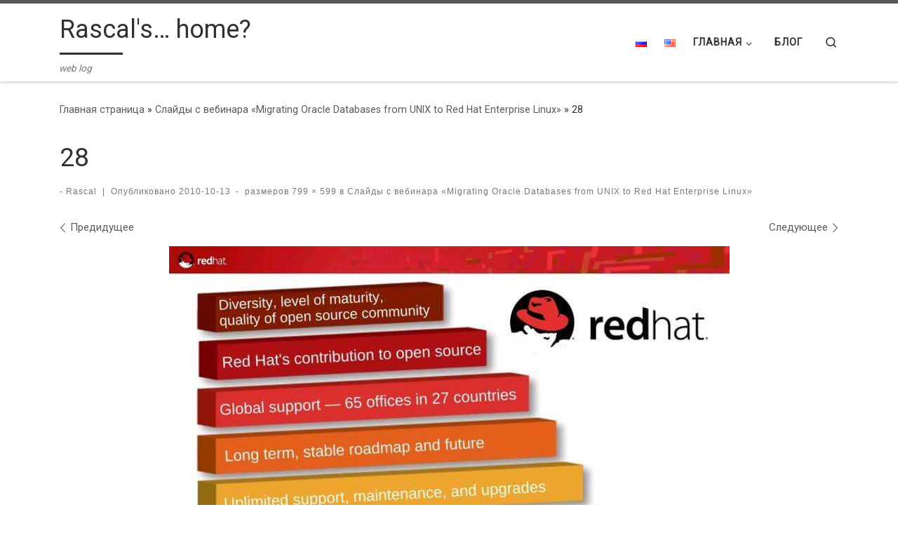

--- FILE ---
content_type: text/html; charset=UTF-8
request_url: https://rascal.su/blog/2010/10/13/%D1%81%D0%BB%D0%B0%D0%B9%D0%B4%D1%8B-%D1%81-%D0%B2%D0%B5%D0%B1%D0%B8%D0%BD%D0%B0%D1%80%D0%B0-migrating-oracle-databases-from-unix-to-red-hat-enterprise-linux/attachment/28/
body_size: 12016
content:
<!DOCTYPE html>
<!--[if IE 7]>
<html class="ie ie7" lang="ru-RU">
<![endif]-->
<!--[if IE 8]>
<html class="ie ie8" lang="ru-RU">
<![endif]-->
<!--[if !(IE 7) | !(IE 8)  ]><!-->
<html lang="ru-RU" class="no-js">
<!--<![endif]-->
<head>
<meta charset="UTF-8"/>
<meta http-equiv="X-UA-Compatible" content="IE=EDGE"/>
<meta name="viewport" content="width=device-width, initial-scale=1.0"/>
<link rel="profile" href="https://gmpg.org/xfn/11"/>
<link rel="pingback" href="https://rascal.su/xmlrpc.php"/>
<style id="wfc-base-style">.wfc-reset-menu-item-first-letter .navbar .nav>li>a:first-letter{font-size:inherit;}.format-icon:before{color:#5A5A5A;}article .format-icon.tc-hide-icon:before, .safari article.format-video .format-icon.tc-hide-icon:before, .chrome article.format-video .format-icon.tc-hide-icon:before, .safari article.format-image .format-icon.tc-hide-icon:before, .chrome article.format-image .format-icon.tc-hide-icon:before, .safari article.format-gallery .format-icon.tc-hide-icon:before, .safari article.attachment .format-icon.tc-hide-icon:before, .chrome article.format-gallery .format-icon.tc-hide-icon:before, .chrome article.attachment .format-icon.tc-hide-icon:before{content:none!important;}h2#tc-comment-title.tc-hide-icon:before{content:none!important;}.archive .archive-header h1.format-icon.tc-hide-icon:before{content:none!important;}.tc-sidebar h3.widget-title.tc-hide-icon:before{content:none!important;}.footer-widgets h3.widget-title.tc-hide-icon:before{content:none!important;}.tc-hide-icon i, i.tc-hide-icon{display:none !important;}.carousel-control{font-family:"Helvetica Neue", Helvetica, Arial, sans-serif;}.social-block a{font-size:18px;}footer#footer .colophon .social-block a{font-size:16px;}.social-block.widget_social a{font-size:14px;}</style>
<meta name='robots' content='index, follow, max-image-preview:large, max-snippet:-1, max-video-preview:-1'/>
<title>28 - Rascal&#039;s... home?</title>
<link rel="canonical" href="https://rascal.su/uploads/2010/10/28.jpg"/>
<meta property="og:locale" content="ru_RU"/>
<meta property="og:type" content="article"/>
<meta property="og:title" content="28 - Rascal&#039;s... home?"/>
<meta property="og:url" content="https://rascal.su/uploads/2010/10/28.jpg"/>
<meta property="og:site_name" content="Rascal&#039;s... home?"/>
<meta property="og:image" content="https://rascal.su/blog/2010/10/13/%D1%81%D0%BB%D0%B0%D0%B9%D0%B4%D1%8B-%D1%81-%D0%B2%D0%B5%D0%B1%D0%B8%D0%BD%D0%B0%D1%80%D0%B0-migrating-oracle-databases-from-unix-to-red-hat-enterprise-linux/attachment/28"/>
<meta property="og:image:width" content="799"/>
<meta property="og:image:height" content="599"/>
<meta property="og:image:type" content="image/jpeg"/>
<meta name="twitter:card" content="summary_large_image"/>
<meta name="twitter:site" content="@rascalsu"/>
<script type="application/ld+json" class="yoast-schema-graph">{"@context":"https://schema.org","@graph":[{"@type":"WebPage","@id":"https://rascal.su/uploads/2010/10/28.jpg","url":"https://rascal.su/uploads/2010/10/28.jpg","name":"28 - Rascal&#039;s... home?","isPartOf":{"@id":"https://rascal.su/#website"},"primaryImageOfPage":{"@id":"https://rascal.su/uploads/2010/10/28.jpg#primaryimage"},"image":{"@id":"https://rascal.su/uploads/2010/10/28.jpg#primaryimage"},"thumbnailUrl":"https://rascal.su/uploads/2010/10/28.jpg","datePublished":"2010-10-13T17:33:17+00:00","dateModified":"2010-10-13T17:33:17+00:00","breadcrumb":{"@id":"https://rascal.su/uploads/2010/10/28.jpg#breadcrumb"},"inLanguage":"ru-RU","potentialAction":[{"@type":"ReadAction","target":["https://rascal.su/uploads/2010/10/28.jpg"]}]},{"@type":"ImageObject","inLanguage":"ru-RU","@id":"https://rascal.su/uploads/2010/10/28.jpg#primaryimage","url":"https://rascal.su/uploads/2010/10/28.jpg","contentUrl":"https://rascal.su/uploads/2010/10/28.jpg","width":"799","height":"599"},{"@type":"BreadcrumbList","@id":"https://rascal.su/uploads/2010/10/28.jpg#breadcrumb","itemListElement":[{"@type":"ListItem","position":1,"name":"Главная страница","item":"https://rascal.su/"},{"@type":"ListItem","position":2,"name":"Слайды с вебинара &#171;Migrating Oracle Databases from UNIX to Red Hat Enterprise Linux&#187;","item":"https://rascal.su/blog/2010/10/13/%d1%81%d0%bb%d0%b0%d0%b9%d0%b4%d1%8b-%d1%81-%d0%b2%d0%b5%d0%b1%d0%b8%d0%bd%d0%b0%d1%80%d0%b0-migrating-oracle-databases-from-unix-to-red-hat-enterprise-linux/"},{"@type":"ListItem","position":3,"name":"28"}]},{"@type":"WebSite","@id":"https://rascal.su/#website","url":"https://rascal.su/","name":"Rascal&#039;s... home?","description":"web log","publisher":{"@id":"https://rascal.su/#/schema/person/363fd09b26044b3c9c6c1b82d5f250da"},"potentialAction":[{"@type":"SearchAction","target":{"@type":"EntryPoint","urlTemplate":"https://rascal.su/?s={search_term_string}"},"query-input":"required name=search_term_string"}],"inLanguage":"ru-RU"},{"@type":["Person","Organization"],"@id":"https://rascal.su/#/schema/person/363fd09b26044b3c9c6c1b82d5f250da","name":"Rascal","image":{"@type":"ImageObject","inLanguage":"ru-RU","@id":"https://rascal.su/#/schema/person/image/","url":"https://rascal.su/uploads/2010/10/28.jpg","contentUrl":"https://rascal.su/uploads/2010/10/28.jpg","width":"799","height":"599","caption":"Rascal"},"logo":{"@id":"https://rascal.su/#/schema/person/image/"}}]}</script>
<link rel="alternate" type="application/rss+xml" title="Rascal&#039;s... home? &raquo; Лента" href="https://rascal.su/feed/"/>
<link rel="alternate" type="application/rss+xml" title="Rascal&#039;s... home? &raquo; Лента комментариев" href="https://rascal.su/comments/feed/"/>
<link rel="alternate" type="application/rss+xml" title="Rascal&#039;s... home? &raquo; Лента комментариев к &laquo;28&raquo;" href="https://rascal.su/blog/2010/10/13/%d1%81%d0%bb%d0%b0%d0%b9%d0%b4%d1%8b-%d1%81-%d0%b2%d0%b5%d0%b1%d0%b8%d0%bd%d0%b0%d1%80%d0%b0-migrating-oracle-databases-from-unix-to-red-hat-enterprise-linux/attachment/28/feed/"/>
<link rel="stylesheet" type="text/css" href="//rascal.su/wp-content/cache/wpfc-minified/96i2soqf/h8yct.css" media="all"/>
<style id='classic-theme-styles-inline-css'>.wp-block-button__link{color:#fff;background-color:#32373c;border-radius:9999px;box-shadow:none;text-decoration:none;padding:calc(.667em + 2px) calc(1.333em + 2px);font-size:1.125em}.wp-block-file__button{background:#32373c;color:#fff;text-decoration:none}</style>
<style id='global-styles-inline-css'>body{--wp--preset--color--black:#000000;--wp--preset--color--cyan-bluish-gray:#abb8c3;--wp--preset--color--white:#ffffff;--wp--preset--color--pale-pink:#f78da7;--wp--preset--color--vivid-red:#cf2e2e;--wp--preset--color--luminous-vivid-orange:#ff6900;--wp--preset--color--luminous-vivid-amber:#fcb900;--wp--preset--color--light-green-cyan:#7bdcb5;--wp--preset--color--vivid-green-cyan:#00d084;--wp--preset--color--pale-cyan-blue:#8ed1fc;--wp--preset--color--vivid-cyan-blue:#0693e3;--wp--preset--color--vivid-purple:#9b51e0;--wp--preset--gradient--vivid-cyan-blue-to-vivid-purple:linear-gradient(135deg,rgba(6,147,227,1) 0%,rgb(155,81,224) 100%);--wp--preset--gradient--light-green-cyan-to-vivid-green-cyan:linear-gradient(135deg,rgb(122,220,180) 0%,rgb(0,208,130) 100%);--wp--preset--gradient--luminous-vivid-amber-to-luminous-vivid-orange:linear-gradient(135deg,rgba(252,185,0,1) 0%,rgba(255,105,0,1) 100%);--wp--preset--gradient--luminous-vivid-orange-to-vivid-red:linear-gradient(135deg,rgba(255,105,0,1) 0%,rgb(207,46,46) 100%);--wp--preset--gradient--very-light-gray-to-cyan-bluish-gray:linear-gradient(135deg,rgb(238,238,238) 0%,rgb(169,184,195) 100%);--wp--preset--gradient--cool-to-warm-spectrum:linear-gradient(135deg,rgb(74,234,220) 0%,rgb(151,120,209) 20%,rgb(207,42,186) 40%,rgb(238,44,130) 60%,rgb(251,105,98) 80%,rgb(254,248,76) 100%);--wp--preset--gradient--blush-light-purple:linear-gradient(135deg,rgb(255,206,236) 0%,rgb(152,150,240) 100%);--wp--preset--gradient--blush-bordeaux:linear-gradient(135deg,rgb(254,205,165) 0%,rgb(254,45,45) 50%,rgb(107,0,62) 100%);--wp--preset--gradient--luminous-dusk:linear-gradient(135deg,rgb(255,203,112) 0%,rgb(199,81,192) 50%,rgb(65,88,208) 100%);--wp--preset--gradient--pale-ocean:linear-gradient(135deg,rgb(255,245,203) 0%,rgb(182,227,212) 50%,rgb(51,167,181) 100%);--wp--preset--gradient--electric-grass:linear-gradient(135deg,rgb(202,248,128) 0%,rgb(113,206,126) 100%);--wp--preset--gradient--midnight:linear-gradient(135deg,rgb(2,3,129) 0%,rgb(40,116,252) 100%);--wp--preset--font-size--small:13px;--wp--preset--font-size--medium:20px;--wp--preset--font-size--large:36px;--wp--preset--font-size--x-large:42px;--wp--preset--spacing--20:0.44rem;--wp--preset--spacing--30:0.67rem;--wp--preset--spacing--40:1rem;--wp--preset--spacing--50:1.5rem;--wp--preset--spacing--60:2.25rem;--wp--preset--spacing--70:3.38rem;--wp--preset--spacing--80:5.06rem;--wp--preset--shadow--natural:6px 6px 9px rgba(0, 0, 0, 0.2);--wp--preset--shadow--deep:12px 12px 50px rgba(0, 0, 0, 0.4);--wp--preset--shadow--sharp:6px 6px 0px rgba(0, 0, 0, 0.2);--wp--preset--shadow--outlined:6px 6px 0px -3px rgba(255, 255, 255, 1), 6px 6px rgba(0, 0, 0, 1);--wp--preset--shadow--crisp:6px 6px 0px rgba(0, 0, 0, 1);}:where(.is-layout-flex){gap:0.5em;}:where(.is-layout-grid){gap:0.5em;}body .is-layout-flow > .alignleft{float:left;margin-inline-start:0;margin-inline-end:2em;}body .is-layout-flow > .alignright{float:right;margin-inline-start:2em;margin-inline-end:0;}body .is-layout-flow > .aligncenter{margin-left:auto !important;margin-right:auto !important;}body .is-layout-constrained > .alignleft{float:left;margin-inline-start:0;margin-inline-end:2em;}body .is-layout-constrained > .alignright{float:right;margin-inline-start:2em;margin-inline-end:0;}body .is-layout-constrained > .aligncenter{margin-left:auto !important;margin-right:auto !important;}body .is-layout-constrained > :where(:not(.alignleft):not(.alignright):not(.alignfull)){max-width:var(--wp--style--global--content-size);margin-left:auto !important;margin-right:auto !important;}body .is-layout-constrained > .alignwide{max-width:var(--wp--style--global--wide-size);}body .is-layout-flex{display:flex;}body .is-layout-flex{flex-wrap:wrap;align-items:center;}body .is-layout-flex > *{margin:0;}body .is-layout-grid{display:grid;}body .is-layout-grid > *{margin:0;}:where(.wp-block-columns.is-layout-flex){gap:2em;}:where(.wp-block-columns.is-layout-grid){gap:2em;}:where(.wp-block-post-template.is-layout-flex){gap:1.25em;}:where(.wp-block-post-template.is-layout-grid){gap:1.25em;}.has-black-color{color:var(--wp--preset--color--black) !important;}.has-cyan-bluish-gray-color{color:var(--wp--preset--color--cyan-bluish-gray) !important;}.has-white-color{color:var(--wp--preset--color--white) !important;}.has-pale-pink-color{color:var(--wp--preset--color--pale-pink) !important;}.has-vivid-red-color{color:var(--wp--preset--color--vivid-red) !important;}.has-luminous-vivid-orange-color{color:var(--wp--preset--color--luminous-vivid-orange) !important;}.has-luminous-vivid-amber-color{color:var(--wp--preset--color--luminous-vivid-amber) !important;}.has-light-green-cyan-color{color:var(--wp--preset--color--light-green-cyan) !important;}.has-vivid-green-cyan-color{color:var(--wp--preset--color--vivid-green-cyan) !important;}.has-pale-cyan-blue-color{color:var(--wp--preset--color--pale-cyan-blue) !important;}.has-vivid-cyan-blue-color{color:var(--wp--preset--color--vivid-cyan-blue) !important;}.has-vivid-purple-color{color:var(--wp--preset--color--vivid-purple) !important;}.has-black-background-color{background-color:var(--wp--preset--color--black) !important;}.has-cyan-bluish-gray-background-color{background-color:var(--wp--preset--color--cyan-bluish-gray) !important;}.has-white-background-color{background-color:var(--wp--preset--color--white) !important;}.has-pale-pink-background-color{background-color:var(--wp--preset--color--pale-pink) !important;}.has-vivid-red-background-color{background-color:var(--wp--preset--color--vivid-red) !important;}.has-luminous-vivid-orange-background-color{background-color:var(--wp--preset--color--luminous-vivid-orange) !important;}.has-luminous-vivid-amber-background-color{background-color:var(--wp--preset--color--luminous-vivid-amber) !important;}.has-light-green-cyan-background-color{background-color:var(--wp--preset--color--light-green-cyan) !important;}.has-vivid-green-cyan-background-color{background-color:var(--wp--preset--color--vivid-green-cyan) !important;}.has-pale-cyan-blue-background-color{background-color:var(--wp--preset--color--pale-cyan-blue) !important;}.has-vivid-cyan-blue-background-color{background-color:var(--wp--preset--color--vivid-cyan-blue) !important;}.has-vivid-purple-background-color{background-color:var(--wp--preset--color--vivid-purple) !important;}.has-black-border-color{border-color:var(--wp--preset--color--black) !important;}.has-cyan-bluish-gray-border-color{border-color:var(--wp--preset--color--cyan-bluish-gray) !important;}.has-white-border-color{border-color:var(--wp--preset--color--white) !important;}.has-pale-pink-border-color{border-color:var(--wp--preset--color--pale-pink) !important;}.has-vivid-red-border-color{border-color:var(--wp--preset--color--vivid-red) !important;}.has-luminous-vivid-orange-border-color{border-color:var(--wp--preset--color--luminous-vivid-orange) !important;}.has-luminous-vivid-amber-border-color{border-color:var(--wp--preset--color--luminous-vivid-amber) !important;}.has-light-green-cyan-border-color{border-color:var(--wp--preset--color--light-green-cyan) !important;}.has-vivid-green-cyan-border-color{border-color:var(--wp--preset--color--vivid-green-cyan) !important;}.has-pale-cyan-blue-border-color{border-color:var(--wp--preset--color--pale-cyan-blue) !important;}.has-vivid-cyan-blue-border-color{border-color:var(--wp--preset--color--vivid-cyan-blue) !important;}.has-vivid-purple-border-color{border-color:var(--wp--preset--color--vivid-purple) !important;}.has-vivid-cyan-blue-to-vivid-purple-gradient-background{background:var(--wp--preset--gradient--vivid-cyan-blue-to-vivid-purple) !important;}.has-light-green-cyan-to-vivid-green-cyan-gradient-background{background:var(--wp--preset--gradient--light-green-cyan-to-vivid-green-cyan) !important;}.has-luminous-vivid-amber-to-luminous-vivid-orange-gradient-background{background:var(--wp--preset--gradient--luminous-vivid-amber-to-luminous-vivid-orange) !important;}.has-luminous-vivid-orange-to-vivid-red-gradient-background{background:var(--wp--preset--gradient--luminous-vivid-orange-to-vivid-red) !important;}.has-very-light-gray-to-cyan-bluish-gray-gradient-background{background:var(--wp--preset--gradient--very-light-gray-to-cyan-bluish-gray) !important;}.has-cool-to-warm-spectrum-gradient-background{background:var(--wp--preset--gradient--cool-to-warm-spectrum) !important;}.has-blush-light-purple-gradient-background{background:var(--wp--preset--gradient--blush-light-purple) !important;}.has-blush-bordeaux-gradient-background{background:var(--wp--preset--gradient--blush-bordeaux) !important;}.has-luminous-dusk-gradient-background{background:var(--wp--preset--gradient--luminous-dusk) !important;}.has-pale-ocean-gradient-background{background:var(--wp--preset--gradient--pale-ocean) !important;}.has-electric-grass-gradient-background{background:var(--wp--preset--gradient--electric-grass) !important;}.has-midnight-gradient-background{background:var(--wp--preset--gradient--midnight) !important;}.has-small-font-size{font-size:var(--wp--preset--font-size--small) !important;}.has-medium-font-size{font-size:var(--wp--preset--font-size--medium) !important;}.has-large-font-size{font-size:var(--wp--preset--font-size--large) !important;}.has-x-large-font-size{font-size:var(--wp--preset--font-size--x-large) !important;}
.wp-block-navigation a:where(:not(.wp-element-button)){color:inherit;}:where(.wp-block-post-template.is-layout-flex){gap:1.25em;}:where(.wp-block-post-template.is-layout-grid){gap:1.25em;}:where(.wp-block-columns.is-layout-flex){gap:2em;}:where(.wp-block-columns.is-layout-grid){gap:2em;}
.wp-block-pullquote{font-size:1.5em;line-height:1.6;}</style>
<link rel="stylesheet" type="text/css" href="//rascal.su/wp-content/cache/wpfc-minified/eqkogbom/h8yct.css" media="all"/>
<style id='customizr-main-inline-css'>.navbar-brand,.header-tagline,h1,h2,h3,.tc-dropcap{font-family:'Roboto';}
body{font-family:'Roboto';}
.tc-header.border-top{border-top-width:5px;border-top-style:solid}
#czr-push-footer{display:none;visibility:hidden;}
.czr-sticky-footer #czr-push-footer.sticky-footer-enabled{display:block;}</style>
<style>.indicator-block{line-height:18px;text-align:center;vertical-align:middle;font-size:15px;overflow:hidden;clear:both;width:500px;height:18px;margin:4px 0px 6px 80px;padding:4px;border:1px dashed #484848;border-radius:10%;display:inline-block;}
.tbheader{font-weight:bold;font-size:14px;text-align:center;line-height:16px;display:inline-block;}
.text{display:block;float:left;height:16px;width:60px;margin:1px 4px 1px 1px;font-weight:bold;color:#303030;font-size:14px;}
.indicator-cont{padding:0;margin:0;width:370px;display:block;float:left;height:16px;border:1px solid #484848;}
.indicator{background-color:#484848;padding:0;margin:0;z-index:100;width:0;display:block;float:left;height:16px;}
.percent{display:block;float:left;margin:1px 0px 0px 5px;width:40px;height:16px;color:#484848;font-size:14px;}
.searchform{white-space:nowrap;}
.searchform input[type="submit"]{margin-bottom:10px;}</style>
<link rel="https://api.w.org/" href="https://rascal.su/wp-json/"/><link rel="alternate" type="application/json" href="https://rascal.su/wp-json/wp/v2/media/424"/><link rel="EditURI" type="application/rsd+xml" title="RSD" href="https://rascal.su/xmlrpc.php?rsd"/>
<meta name="generator" content="WordPress 6.4.3"/>
<link rel='shortlink' href='https://rascal.su/?p=424'/>
<link rel="alternate" type="application/json+oembed" href="https://rascal.su/wp-json/oembed/1.0/embed?url=https%3A%2F%2Frascal.su%2Fblog%2F2010%2F10%2F13%2F%25d1%2581%25d0%25bb%25d0%25b0%25d0%25b9%25d0%25b4%25d1%258b-%25d1%2581-%25d0%25b2%25d0%25b5%25d0%25b1%25d0%25b8%25d0%25bd%25d0%25b0%25d1%2580%25d0%25b0-migrating-oracle-databases-from-unix-to-red-hat-enterprise-linux%2Fattachment%2F28%2F"/>
<link rel="alternate" type="text/xml+oembed" href="https://rascal.su/wp-json/oembed/1.0/embed?url=https%3A%2F%2Frascal.su%2Fblog%2F2010%2F10%2F13%2F%25d1%2581%25d0%25bb%25d0%25b0%25d0%25b9%25d0%25b4%25d1%258b-%25d1%2581-%25d0%25b2%25d0%25b5%25d0%25b1%25d0%25b8%25d0%25bd%25d0%25b0%25d1%2580%25d0%25b0-migrating-oracle-databases-from-unix-to-red-hat-enterprise-linux%2Fattachment%2F28%2F&#038;format=xml"/>
<meta http-equiv="X-XRDS-Location" content="https://rascal.su/?xrds"/>
<meta http-equiv="X-Yadis-Location" content="https://rascal.su/?xrds"/>
<link rel="preload" as="font" type="font/woff2" href="https://rascal.su/wp-content/themes/customizr-pro/assets/shared/fonts/customizr/customizr.woff2?128396981" crossorigin="anonymous"/>
<style>.recentcomments a{display:inline !important;padding:0 !important;margin:0 !important;}</style><link rel="preload" as="style" href="https://rascal.su/wp-content/plugins/code-prettify/prettify/prettify.css"/>  <noscript><div><img src="https://mc.yandex.ru/watch/164729" style="position:absolute; left:-9999px;" alt=""/></div></noscript> <link rel="icon" href="https://rascal.su/uploads/2016/08/cropped-tux1-300x237-32x32.png" sizes="32x32"/>
<link rel="icon" href="https://rascal.su/uploads/2016/08/cropped-tux1-300x237-192x192.png" sizes="192x192"/>
<link rel="apple-touch-icon" href="https://rascal.su/uploads/2016/08/cropped-tux1-300x237-180x180.png"/>
<meta name="msapplication-TileImage" content="https://rascal.su/uploads/2016/08/cropped-tux1-300x237-270x270.png"/>
</head>
<body class="nb-3-3-4 nimble-no-local-data-skp__post_attachment_424 nimble-no-group-site-tmpl-skp__all_attachment attachment attachment-template-default single single-attachment postid-424 attachmentid-424 attachment-jpeg wp-embed-responsive sek-hide-rc-badge czr-link-hover-underline header-skin-light footer-skin-dark czr-no-sidebar tc-center-images czr-full-layout customizr-pro-2-4-24-with-child-theme czr-sticky-footer">
<a class="screen-reader-text skip-link" href="#content">Skip to content</a>
<div id="tc-page-wrap">
<header class="tpnav-header__header tc-header sl-logo_left sticky-brand-shrink-on sticky-transparent border-top czr-submenu-fade czr-submenu-move">
<div class="primary-navbar__wrapper d-none d-lg-block has-horizontal-menu desktop-sticky">
<div class="container">
<div class="row align-items-center flex-row primary-navbar__row">
<div class="branding__container col col-auto">
<div class="branding align-items-center flex-column">
<div class="branding-row d-flex flex-row align-items-center align-self-start"> <span class="navbar-brand col-auto"> <a class="navbar-brand-sitename czr-underline" href="https://rascal.su/"> <span>Rascal&#039;s&#8230; home?</span> </a> </span></div><span class="header-tagline">
web log</span></div></div><div class="primary-nav__container justify-content-lg-around col col-lg-auto flex-lg-column">
<div class="primary-nav__wrapper flex-lg-row align-items-center justify-content-end">
<nav class="primary-nav__nav col" id="primary-nav">
<div class="nav__menu-wrapper primary-nav__menu-wrapper justify-content-end czr-open-on-hover"> <ul id="main-menu" class="primary-nav__menu regular-nav nav__menu nav"><li id="menu-item-3364-ru" class="lang-item lang-item-348 lang-item-ru current-lang no-translation lang-item-first menu-item menu-item-type-custom menu-item-object-custom menu-item-home menu-item-3364-ru"><a href="https://rascal.su/" hreflang="ru-RU" lang="ru-RU" class="nav__link"><span class="nav__title"><img src="[data-uri]" alt="Русский" width="16" height="11" style="width: 16px; height: 11px;"/></span></a></li> <li id="menu-item-3364-en" class="lang-item lang-item-345 lang-item-en no-translation menu-item menu-item-type-custom menu-item-object-custom menu-item-3364-en"><a href="https://rascal.su/en/home/" hreflang="en-US" lang="en-US" class="nav__link"><span class="nav__title"><img src="[data-uri]" alt="English" width="16" height="11" style="width: 16px; height: 11px;"/></span></a></li> <li id="menu-item-2951" class="menu-item menu-item-type-custom menu-item-object-custom menu-item-home menu-item-has-children czr-dropdown menu-item-2951"><a data-toggle="czr-dropdown" aria-haspopup="true" aria-expanded="false" href="https://rascal.su" class="nav__link"><span class="nav__title">Главная</span><span class="caret__dropdown-toggler"><i class="icn-down-small"></i></span></a> <ul class="dropdown-menu czr-dropdown-menu"> <li id="menu-item-2952" class="menu-item menu-item-type-post_type menu-item-object-page dropdown-item menu-item-2952"><a href="https://rascal.su/about/%d0%ba%d0%bb%d0%b0%d0%b4%d0%be%d0%b2%d0%ba%d0%b0-%d0%bf%d0%be%d0%bb%d0%b5%d0%b7%d0%bd%d1%8b%d1%85-%d1%81%d0%be%d0%b2%d0%b5%d1%82%d0%be%d0%b2/" class="nav__link"><span class="nav__title">Кладовка полезных советов</span></a></li> <li id="menu-item-2955" class="menu-item menu-item-type-post_type menu-item-object-page dropdown-item menu-item-2955"><a href="https://rascal.su/about/" class="nav__link"><span class="nav__title">О себе</span></a></li> </ul> </li> <li id="menu-item-2953" class="menu-item menu-item-type-post_type menu-item-object-page current_page_parent menu-item-2953"><a href="https://rascal.su/blog/" class="nav__link"><span class="nav__title">Блог</span></a></li> </ul></div></nav>
<div class="primary-nav__utils nav__utils col-auto">
<ul class="nav utils flex-row flex-nowrap regular-nav">
<li class="nav__search"> <a href="#" class="search-toggle_btn icn-search czr-overlay-toggle_btn" aria-expanded="false"><span class="sr-only">Search</span></a> <div class="czr-search-expand"> <div class="czr-search-expand-inner"><div class="search-form__container"> <form action="https://rascal.su/" method="get" class="czr-form search-form"> <div class="form-group czr-focus"> <label for="s-65d4870b1ac04" id="lsearch-65d4870b1ac04"> <span class="screen-reader-text">Поиск</span> <input id="s-65d4870b1ac04" class="form-control czr-search-field" name="s" type="search" value="" aria-describedby="lsearch-65d4870b1ac04" placeholder="Поиск &hellip;"> </label> <button type="submit" class="button"><i class="icn-search"></i><span class="screen-reader-text">Поиск &hellip;</span></button></div></form></div></div></div></li>
</ul></div></div></div></div></div></div><div class="mobile-navbar__wrapper d-lg-none mobile-sticky">
<div class="branding__container justify-content-between align-items-center container">
<div class="branding flex-column">
<div class="branding-row d-flex align-self-start flex-row align-items-center"> <span class="navbar-brand col-auto"> <a class="navbar-brand-sitename czr-underline" href="https://rascal.su/"> <span>Rascal&#039;s&#8230; home?</span> </a> </span></div></div><div class="mobile-utils__wrapper nav__utils regular-nav">
<ul class="nav utils row flex-row flex-nowrap">
<li class="nav__search">
<a href="#" class="search-toggle_btn icn-search czr-dropdown" data-aria-haspopup="true" aria-expanded="false"><span class="sr-only">Search</span></a>
<div class="czr-search-expand">
<div class="czr-search-expand-inner"><div class="search-form__container">
<form action="https://rascal.su/" method="get" class="czr-form search-form">
<div class="form-group czr-focus"> <label for="s-65d4870b1aebb" id="lsearch-65d4870b1aebb"> <span class="screen-reader-text">Поиск</span> <input id="s-65d4870b1aebb" class="form-control czr-search-field" name="s" type="search" value="" aria-describedby="lsearch-65d4870b1aebb" placeholder="Поиск &hellip;"> </label> <button type="submit" class="button"><i class="icn-search"></i><span class="screen-reader-text">Поиск &hellip;</span></button></div></form></div></div></div><ul class="dropdown-menu czr-dropdown-menu">
<li class="header-search__container container"> <div class="search-form__container"> <form action="https://rascal.su/" method="get" class="czr-form search-form"> <div class="form-group czr-focus"> <label for="s-65d4870b1af9e" id="lsearch-65d4870b1af9e"> <span class="screen-reader-text">Поиск</span> <input id="s-65d4870b1af9e" class="form-control czr-search-field" name="s" type="search" value="" aria-describedby="lsearch-65d4870b1af9e" placeholder="Поиск &hellip;"> </label> <button type="submit" class="button"><i class="icn-search"></i><span class="screen-reader-text">Поиск &hellip;</span></button></div></form></div></li>    </ul>
</li>
<li class="hamburger-toggler__container"> <button class="ham-toggler-menu czr-collapsed" data-toggle="czr-collapse" data-target="#mobile-nav"><span class="ham__toggler-span-wrapper"><span class="line line-1"></span><span class="line line-2"></span><span class="line line-3"></span></span><span class="screen-reader-text">Меню</span></button> </li>
</ul></div></div><div class="mobile-nav__container">
<nav class="mobile-nav__nav flex-column czr-collapse" id="mobile-nav">
<div class="mobile-nav__inner container">
<div class="nav__menu-wrapper mobile-nav__menu-wrapper czr-open-on-click"> <ul id="mobile-nav-menu" class="mobile-nav__menu vertical-nav nav__menu flex-column nav"><li class="lang-item lang-item-348 lang-item-ru current-lang no-translation lang-item-first menu-item menu-item-type-custom menu-item-object-custom menu-item-home menu-item-3364-ru"><a href="https://rascal.su/" hreflang="ru-RU" lang="ru-RU" class="nav__link"><span class="nav__title"><img src="[data-uri]" alt="Русский" width="16" height="11" style="width: 16px; height: 11px;"/></span></a></li> <li class="lang-item lang-item-345 lang-item-en no-translation menu-item menu-item-type-custom menu-item-object-custom menu-item-3364-en"><a href="https://rascal.su/en/home/" hreflang="en-US" lang="en-US" class="nav__link"><span class="nav__title"><img src="[data-uri]" alt="English" width="16" height="11" style="width: 16px; height: 11px;"/></span></a></li> <li class="menu-item menu-item-type-custom menu-item-object-custom menu-item-home menu-item-has-children czr-dropdown menu-item-2951"><span class="display-flex nav__link-wrapper align-items-start"><a href="https://rascal.su" class="nav__link"><span class="nav__title">Главная</span></a><button data-toggle="czr-dropdown" aria-haspopup="true" aria-expanded="false" class="caret__dropdown-toggler czr-btn-link"><i class="icn-down-small"></i></button></span> <ul class="dropdown-menu czr-dropdown-menu"> <li class="menu-item menu-item-type-post_type menu-item-object-page dropdown-item menu-item-2952"><a href="https://rascal.su/about/%d0%ba%d0%bb%d0%b0%d0%b4%d0%be%d0%b2%d0%ba%d0%b0-%d0%bf%d0%be%d0%bb%d0%b5%d0%b7%d0%bd%d1%8b%d1%85-%d1%81%d0%be%d0%b2%d0%b5%d1%82%d0%be%d0%b2/" class="nav__link"><span class="nav__title">Кладовка полезных советов</span></a></li> <li class="menu-item menu-item-type-post_type menu-item-object-page dropdown-item menu-item-2955"><a href="https://rascal.su/about/" class="nav__link"><span class="nav__title">О себе</span></a></li> </ul> </li> <li class="menu-item menu-item-type-post_type menu-item-object-page current_page_parent menu-item-2953"><a href="https://rascal.su/blog/" class="nav__link"><span class="nav__title">Блог</span></a></li> </ul></div></div></nav></div></div></header>
<div id="main-wrapper" class="section">
<div class="czr-hot-crumble container page-breadcrumbs" role="navigation">
<div class="row">
<div class="col-12"><span><span><a href="https://rascal.su/">Главная страница</a></span> » <span><a href="https://rascal.su/blog/2010/10/13/%d1%81%d0%bb%d0%b0%d0%b9%d0%b4%d1%8b-%d1%81-%d0%b2%d0%b5%d0%b1%d0%b8%d0%bd%d0%b0%d1%80%d0%b0-migrating-oracle-databases-from-unix-to-red-hat-enterprise-linux/">Слайды с вебинара &#171;Migrating Oracle Databases from UNIX to Red Hat Enterprise Linux&#187;</a></span> » <span class="breadcrumb_last" aria-current="page">28</span></span></div></div></div><div class="container" role="main">
<div class="flex-row row column-content-wrapper">
<div id="content" class="col-12 article-container">
<article id="post-424" class="post-424 attachment type-attachment status-inherit czr-hentry">
<header class="entry-header">
<div class="entry-header-inner">
<h1 class="entry-title">28</h1>
<div class="header-bottom">
<div class="post-info"> <span class="entry-meta"> <span class="author-meta">- <span class="author vcard"><span class="author_name"><a class="url fn n" href="https://rascal.su/blog/author/rascal/" title="Посмотреть все посты автора: Rascal" rel="author">Rascal</a></span></span></span><span class="v-separator">|</span>Опубликовано <time class="entry-date published updated" datetime="2010-10-13">2010-10-13</time><span class="v-separator">-</span><span class="attachment-size">размеров<a href="https://rascal.su/uploads/2010/10/28.jpg" title="Ссылка на изображение" target="_blank"> 799 &times; 599</a></span> <span class="attachment-parent">в<a href="https://rascal.su/blog/2010/10/13/%d1%81%d0%bb%d0%b0%d0%b9%d0%b4%d1%8b-%d1%81-%d0%b2%d0%b5%d0%b1%d0%b8%d0%bd%d0%b0%d1%80%d0%b0-migrating-oracle-databases-from-unix-to-red-hat-enterprise-linux/" title="Назад к28" rel="gallery"> Слайды с вебинара &#171;Migrating Oracle Databases from UNIX to Red Hat Enterprise Linux&#187;</a></span> </span></div></div></div></header><nav id="image-navigation" class="attachment-image-navigation">
<h2 class="sr-only">Навигация по изображениям</h2>
<ul class="czr_pager row flex-row">
<li class="previous-image col-6 text-left"> <a href='https://rascal.su/blog/2010/10/13/%d1%81%d0%bb%d0%b0%d0%b9%d0%b4%d1%8b-%d1%81-%d0%b2%d0%b5%d0%b1%d0%b8%d0%bd%d0%b0%d1%80%d0%b0-migrating-oracle-databases-from-unix-to-red-hat-enterprise-linux/attachment/26/'><span class="meta-nav"><i class="arrow icn-left-open-big"></i><span class="meta-nav-title">Предидущее</span></span></a> </li>
<li class="next-image col-6 text-right"> <a href='https://rascal.su/blog/2010/10/13/%d1%81%d0%bb%d0%b0%d0%b9%d0%b4%d1%8b-%d1%81-%d0%b2%d0%b5%d0%b1%d0%b8%d0%bd%d0%b0%d1%80%d0%b0-migrating-oracle-databases-from-unix-to-red-hat-enterprise-linux/attachment/29/'><span class="meta-nav"><span class="meta-nav-title">Следующее</span><i class="arrow icn-right-open-big"></i></span></a> </li>
</ul>
</nav>  <div class="post-entry tc-content-inner">
<section class="entry-attachment attachment-content">
<div class="attachment-figure-wrapper display-flex flex-wrap">
<figure class="attachment-image-figure">
<div class="entry-media__holder"> <a href="https://rascal.su/uploads/2010/10/28-600x449.jpg" class="grouped_elements bg-link" title="28" data-lb-type="grouped-post" rel="gallery"></a> <img width="799" height="599" src="https://rascal.su/uploads/2010/10/28.jpg" class="attachment-960x960 size-960x960 no-lazy" alt="" decoding="async" fetchpriority="high" srcset="https://rascal.su/uploads/2010/10/28.jpg 799w, https://rascal.su/uploads/2010/10/28-300x224.jpg 300w, https://rascal.su/uploads/2010/10/28-600x449.jpg 600w" sizes="(max-width: 799px) 100vw, 799px"/></div></figure></div><a href="https://rascal.su/uploads/2010/10/01-600x449.jpg" title="01" data-lb-type="grouped-post" rel="gallery"></a><a href="https://rascal.su/uploads/2010/10/02-600x449.jpg" title="02" data-lb-type="grouped-post" rel="gallery"></a><a href="https://rascal.su/uploads/2010/10/03-600x449.jpg" title="03" data-lb-type="grouped-post" rel="gallery"></a><a href="https://rascal.su/uploads/2010/10/04-600x449.jpg" title="04" data-lb-type="grouped-post" rel="gallery"></a><a href="https://rascal.su/uploads/2010/10/05-600x449.jpg" title="05" data-lb-type="grouped-post" rel="gallery"></a><a href="https://rascal.su/uploads/2010/10/06-600x449.jpg" title="06" data-lb-type="grouped-post" rel="gallery"></a><a href="https://rascal.su/uploads/2010/10/07-600x449.jpg" title="07" data-lb-type="grouped-post" rel="gallery"></a><a href="https://rascal.su/uploads/2010/10/08-600x449.jpg" title="08" data-lb-type="grouped-post" rel="gallery"></a><a href="https://rascal.su/uploads/2010/10/09-600x449.jpg" title="09" data-lb-type="grouped-post" rel="gallery"></a><a href="https://rascal.su/uploads/2010/10/10-600x449.jpg" title="10" data-lb-type="grouped-post" rel="gallery"></a><a href="https://rascal.su/uploads/2010/10/11-600x449.jpg" title="11" data-lb-type="grouped-post" rel="gallery"></a><a href="https://rascal.su/uploads/2010/10/12-600x449.jpg" title="12" data-lb-type="grouped-post" rel="gallery"></a><a href="https://rascal.su/uploads/2010/10/13-600x449.jpg" title="13" data-lb-type="grouped-post" rel="gallery"></a><a href="https://rascal.su/uploads/2010/10/14-600x449.jpg" title="14" data-lb-type="grouped-post" rel="gallery"></a><a href="https://rascal.su/uploads/2010/10/15-600x449.jpg" title="15" data-lb-type="grouped-post" rel="gallery"></a><a href="https://rascal.su/uploads/2010/10/16-600x449.jpg" title="16" data-lb-type="grouped-post" rel="gallery"></a><a href="https://rascal.su/uploads/2010/10/17-600x449.jpg" title="17" data-lb-type="grouped-post" rel="gallery"></a><a href="https://rascal.su/uploads/2010/10/18-600x449.jpg" title="18" data-lb-type="grouped-post" rel="gallery"></a><a href="https://rascal.su/uploads/2010/10/19-600x449.jpg" title="19" data-lb-type="grouped-post" rel="gallery"></a><a href="https://rascal.su/uploads/2010/10/20-600x449.jpg" title="20" data-lb-type="grouped-post" rel="gallery"></a><a href="https://rascal.su/uploads/2010/10/21-600x449.jpg" title="21" data-lb-type="grouped-post" rel="gallery"></a><a href="https://rascal.su/uploads/2010/10/22-600x449.jpg" title="22" data-lb-type="grouped-post" rel="gallery"></a><a href="https://rascal.su/uploads/2010/10/23-600x449.jpg" title="23" data-lb-type="grouped-post" rel="gallery"></a><a href="https://rascal.su/uploads/2010/10/24-600x449.jpg" title="24" data-lb-type="grouped-post" rel="gallery"></a><a href="https://rascal.su/uploads/2010/10/25-600x449.jpg" title="25" data-lb-type="grouped-post" rel="gallery"></a><a href="https://rascal.su/uploads/2010/10/26-600x449.jpg" title="26" data-lb-type="grouped-post" rel="gallery"></a><a href="https://rascal.su/uploads/2010/10/29-600x449.jpg" title="29" data-lb-type="grouped-post" rel="gallery"></a><a href="https://rascal.su/uploads/2010/10/30-600x449.jpg" title="30" data-lb-type="grouped-post" rel="gallery"></a>      <div class="entry-content">
<div class="czr-wp-the-content"></div></div><footer class="post-footer clearfix">
</footer>
</section></div></article>
<div id="czr-comments" class="comments-area">
<div id="comments" class="comments_container comments czr-comments-block">
<section class="post-comments">
<div id="respond" class="comment-respond">
<h4 id="reply-title" class="comment-reply-title">Оставьте комментарий <small><a rel="nofollow" id="cancel-comment-reply-link" href="/blog/2010/10/13/%D1%81%D0%BB%D0%B0%D0%B9%D0%B4%D1%8B-%D1%81-%D0%B2%D0%B5%D0%B1%D0%B8%D0%BD%D0%B0%D1%80%D0%B0-migrating-oracle-databases-from-unix-to-red-hat-enterprise-linux/attachment/28/#respond" style="display:none;">Отменить ответ</a></small></h4><form action="https://rascal.su/wp-comments-post.php" method="post" id="commentform" class="czr-form comment-form" novalidate><p class="comment-notes"><span id="email-notes">Ваш адрес email не будет опубликован.</span> <span class="required-field-message">Обязательные поля помечены <span class="required">*</span></span></p><p class="comment-form-comment"><label for="comment">Комментарий <span class="required">*</span></label> <textarea id="comment" name="comment" cols="45" rows="8" maxlength="65525" required></textarea></p><p class="comment-form-author"><label for="author">Имя <span class="required">*</span></label> <input id="author" name="author" type="text" value="" size="30" maxlength="245" autocomplete="name" required /></p>
<p class="comment-form-email"><label for="email">Email <span class="required">*</span></label> <input id="email" name="email" type="email" value="" size="30" maxlength="100" aria-describedby="email-notes" autocomplete="email" required /></p>
<p class="comment-form-url"><label for="url">Сайт</label> <input id="url" name="url" type="url" value="" size="30" maxlength="200" autocomplete="url" /></p>
<p class="form-submit"><input name="submit" type="submit" id="submit" class="submit" value="Отправить комментарий" /> <input type='hidden' name='comment_post_ID' value='424' id='comment_post_ID' />
<input type='hidden' name='comment_parent' id='comment_parent' value='0' />
</p><p style="display: none;"><input type="hidden" id="akismet_comment_nonce" name="akismet_comment_nonce" value="f0bf9717f0" /></p><p style="display: none !important;" class="akismet-fields-container" data-prefix="ak_"><label>&#916;<textarea name="ak_hp_textarea" cols="45" rows="8" maxlength="100"></textarea></label><input type="hidden" id="ak_js_1" name="ak_js" value="12"/></p></form></div></section></div></div></div></div></div><div id="czr-push-footer"></div></div><footer id="footer" class="footer__wrapper">
<div id="footer-widget-area" class="widget__wrapper" role="complementary">
<div class="container widget__container">
<div class="row">
<div id="footer_one" class="col-md-4 col-12"></div><div id="footer_two" class="col-md-4 col-12"></div><div id="footer_three" class="col-md-4 col-12">
<aside id="search-5" class="widget widget_search"><div class="search-form__container">
<form action="https://rascal.su/" method="get" class="czr-form search-form">
<div class="form-group czr-focus"> <label for="s-65d4870b1e63a" id="lsearch-65d4870b1e63a"> <span class="screen-reader-text">Поиск</span> <input id="s-65d4870b1e63a" class="form-control czr-search-field" name="s" type="search" value="" aria-describedby="lsearch-65d4870b1e63a" placeholder="Поиск &hellip;"> </label> <button type="submit" class="button"><i class="icn-search"></i><span class="screen-reader-text">Поиск &hellip;</span></button></div></form></div></aside></div></div></div></div><div id="colophon" class="colophon">
<div class="container">
<div class="colophon__row row flex-row justify-content-between">
<div class="col-12 col-sm-auto">
<div id="footer__credits" class="footer__credits credits"> <p class="czr-copyright"> <span class="fc-copyright"> <span class="fc-copyright-text">© 2024</span> <span class="fc-copyright-link"><a href="https://rascal.su" title="Rascal&#039;s... home?" rel="noopener noreferrer" target="_blank">Rascal&#039;s... home?</a></span> <span class="fc-separator">&ndash;</span> <span class="fc-copyright-after-text">Все права защищены</span> </span> </p></div></div><div class="col-12 col-sm-auto">
<div class="social-links"> <ul class="socials"> <li ><a rel="nofollow noopener noreferrer" class="social-icon icon-feed" title="Подпишитесь на мою RSS ленту" aria-label="Подпишитесь на мою RSS ленту" href="https://rascal.su/feed/rss/" target="_blank"><i class="fas fa-rss"></i></a></li> <li ><a rel="nofollow noopener noreferrer" class="social-icon icon-github" title="мой профиль в Github" aria-label="мой профиль в Github" href="https://github.com/R4scal" target="_blank"><i class="fab fa-github"></i></a></li> <li ><a rel="nofollow noopener noreferrer" class="social-icon icon-linkedin" title="мой профиль в Linkedin" aria-label="мой профиль в Linkedin" href="http://www.linkedin.com/in/boev-pavel" target="_blank"><i class="fab fa-linkedin"></i></a></li> <li ><a rel="nofollow noopener noreferrer" class="social-icon icon-twitter" title="мой профиль в Twitter" aria-label="мой профиль в Twitter" href="https://twitter.com/rascalsu" target="_blank"><i class="fab fa-twitter"></i></a></li></ul></div></div></div></div></div></footer></div><button class="btn czr-btt czr-btta right" ><i class="icn-up-small"></i></button>
<script id="czr-init-js-extra">var CZRParams={"assetsPath":"https:\/\/rascal.su\/wp-content\/themes\/customizr-pro\/assets\/front\/","mainScriptUrl":"https:\/\/rascal.su\/wp-content\/themes\/customizr-pro\/assets\/front\/js\/tc-scripts.min.js?2.4.24","deferFontAwesome":"1","fontAwesomeUrl":"https:\/\/rascal.su\/wp-content\/themes\/customizr-pro\/assets\/shared\/fonts\/fa\/css\/fontawesome-all.min.css?2.4.24","_disabled":[],"centerSliderImg":"1","isLightBoxEnabled":"1","SmoothScroll":{"Enabled":true,"Options":{"touchpadSupport":false}},"isAnchorScrollEnabled":"","anchorSmoothScrollExclude":{"simple":["[class*=edd]",".carousel-control","[data-toggle=\"modal\"]","[data-toggle=\"dropdown\"]","[data-toggle=\"czr-dropdown\"]","[data-toggle=\"tooltip\"]","[data-toggle=\"popover\"]","[data-toggle=\"collapse\"]","[data-toggle=\"czr-collapse\"]","[data-toggle=\"tab\"]","[data-toggle=\"pill\"]","[data-toggle=\"czr-pill\"]","[class*=upme]","[class*=um-]"],"deep":{"classes":[],"ids":[]}},"timerOnScrollAllBrowsers":"1","centerAllImg":"1","HasComments":"","LoadModernizr":"1","stickyHeader":"","extLinksStyle":"","extLinksTargetExt":"","extLinksSkipSelectors":{"classes":["btn","button"],"ids":[]},"dropcapEnabled":"","dropcapWhere":{"post":"","page":""},"dropcapMinWords":"","dropcapSkipSelectors":{"tags":["IMG","IFRAME","H1","H2","H3","H4","H5","H6","BLOCKQUOTE","UL","OL"],"classes":["btn"],"id":[]},"imgSmartLoadEnabled":"1","imgSmartLoadOpts":{"parentSelectors":["[class*=grid-container], .article-container",".__before_main_wrapper",".widget-front",".post-related-articles",".tc-singular-thumbnail-wrapper",".sek-module-inner"],"opts":{"excludeImg":[".tc-holder-img"]}},"imgSmartLoadsForSliders":"1","pluginCompats":[],"isWPMobile":"","menuStickyUserSettings":{"desktop":"stick_up","mobile":"stick_up"},"adminAjaxUrl":"https:\/\/rascal.su\/wp-admin\/admin-ajax.php","ajaxUrl":"https:\/\/rascal.su\/?czrajax=1","frontNonce":{"id":"CZRFrontNonce","handle":"4dea7558cd"},"isDevMode":"","isModernStyle":"1","i18n":{"Permanently dismiss":"\u0412\u0441\u0435\u0433\u0434\u0430 \u043e\u0442\u043a\u043b\u043e\u043d\u044f\u0442\u044c"},"frontNotifications":{"welcome":{"enabled":false,"content":"","dismissAction":"dismiss_welcome_note_front"}},"preloadGfonts":"1","googleFonts":"Roboto","version":"2.4.24"};</script>
<script id="wfc-front-localized">var wfcFrontParams={"effectsAndIconsSelectorCandidates":[],"wfcOptions":null};</script>
<script id="code-prettify-js-before">var codePrettifyLoaderBaseUrl="https:\/\/rascal.su\/wp-content\/plugins\/code-prettify\/prettify";</script>
<script id="fpu-front-localized">var FPUFront={"Spanvalue":"4","ThemeName":"customizr-pro","imageCentered":"","smartLoad":"1"};</script>
<script>(function(html){html.className=html.className.replace(/\bno-js\b/,'js')})(document.documentElement);</script>
<script src='//rascal.su/wp-content/cache/wpfc-minified/lkdkr2pi/h8yct.js'></script>
<script >(function(m,e,t,r,i,k,a){m[i]=m[i]||function(){(m[i].a=m[i].a||[]).push(arguments)}; m[i].l=1*new Date();k=e.createElement(t),a=e.getElementsByTagName(t)[0],k.async=1,k.src=r,a.parentNode.insertBefore(k,a)}) (window, document, "script", "https://mc.yandex.ru/metrika/tag.js", "ym"); ym(164729, "init", { clickmap:true, trackLinks:true, accurateTrackBounce:true });</script>
<script>document.getElementById("ak_js_1").setAttribute("value",(new Date()).getTime());</script>
<script id="wfc-front-script">!function(){var e=wfcFrontParams.effectsAndIconsSelectorCandidates;var o,t,c,r,i=(r={},o=navigator.userAgent.toLowerCase(),(c={browser:(t=/(chrome)[ /]([\w.]+)/.exec(o)||/(webkit)[ /]([\w.]+)/.exec(o)||/(opera)(?:.*version|)[ /]([\w.]+)/.exec(o)||/(msie) ([\w.]+)/.exec(o)||o.indexOf("compatible")<0&&/(mozilla)(?:.*? rv:([\w.]+)|)/.exec(o)||[])[1]||"",version:t[2]||"0"}).browser&&(r[c.browser]=!0,r.version=c.version),r.chrome?r.webkit=!0:r.webkit&&(r.safari=!0),r),s="",a=0;for(var n in i)a>0||(s=n,a++);var f=document.querySelectorAll("body");f&&f[0]&&f[0].classList.add(s||"");try{!function(){for(var o in e){var t=e[o];if(t.static_effect){if("inset"==t.static_effect&&!0===i.mozilla)continue;var c=document.querySelectorAll(t.static_effect_selector);c&&c.forEach(function(e,o){e.classList.add("font-effect-"+t.static_effect)})}}}()}catch(e){window.console&&console.log&&console.log("Font customizer error=> could not apply effects",e)}}();</script>
<script src='//rascal.su/wp-content/cache/wpfc-minified/8xaqf5zw/hn0xc.js'></script>
<script>(function(){
var expirationDate=new Date();
expirationDate.setTime(expirationDate.getTime() + 31536000 * 1000);
document.cookie="pll_language=ru; expires=" + expirationDate.toUTCString() + "; path=/; domain=rascal.su; secure; SameSite=Lax";
}());</script>
<script defer src="https://static.cloudflareinsights.com/beacon.min.js/vcd15cbe7772f49c399c6a5babf22c1241717689176015" integrity="sha512-ZpsOmlRQV6y907TI0dKBHq9Md29nnaEIPlkf84rnaERnq6zvWvPUqr2ft8M1aS28oN72PdrCzSjY4U6VaAw1EQ==" data-cf-beacon='{"version":"2024.11.0","token":"25b4d17bcdea489c8f5b317598e534f8","r":1,"server_timing":{"name":{"cfCacheStatus":true,"cfEdge":true,"cfExtPri":true,"cfL4":true,"cfOrigin":true,"cfSpeedBrain":true},"location_startswith":null}}' crossorigin="anonymous"></script>
</body>
</html><!-- WP Fastest Cache file was created in 0.16860508918762 seconds, on 20-02-24 14:03:39 --><!-- via php -->